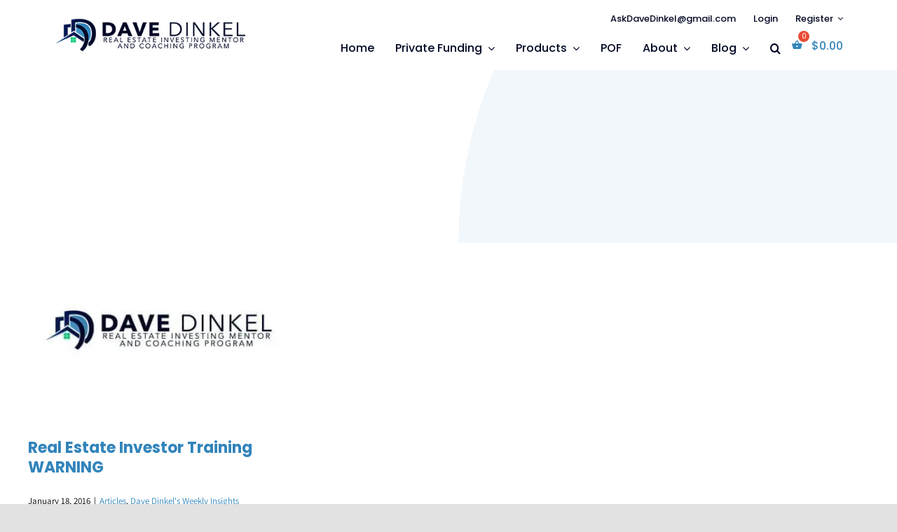

--- FILE ---
content_type: text/css
request_url: https://davedinkel.com/wp-content/uploads/hummingbird-assets/fa7f7a376f045eb98cbf68fb16e78b03.css
body_size: -2
content:
/**handles:xoo-el-fonts**/
@font-face{font-display:swap;font-family:Easy-Login;src:url('https://davedinkel.com/wp-content/plugins/easy-login-woocommerce/assets/fonts/Easy-Login.eot?oy4gsz');src:url('https://davedinkel.com/wp-content/plugins/easy-login-woocommerce/assets/fonts/Easy-Login.eot?oy4gsz#iefix') format('embedded-opentype'),url('https://davedinkel.com/wp-content/plugins/easy-login-woocommerce/assets/fonts/Easy-Login.ttf?oy4gsz') format('truetype'),url('https://davedinkel.com/wp-content/plugins/easy-login-woocommerce/assets/fonts/Easy-Login.woff?oy4gsz') format('woff'),url('https://davedinkel.com/wp-content/plugins/easy-login-woocommerce/assets/fonts/Easy-Login.svg?oy4gsz#Easy-Login') format('svg');font-weight:400;font-style:normal}[class*=" xoo-el-icon-"],[class^=xoo-el-icon-]{font-family:Easy-Login!important;speak:never;font-style:normal;font-weight:400;font-variant:normal;text-transform:none;line-height:1;-webkit-font-smoothing:antialiased;-moz-osx-font-smoothing:grayscale}.xoo-el-icon-eye:before{content:"\e901"}.xoo-el-icon-checkmark:before{content:"\e900"}.xoo-el-icon-cross:before{content:"\e907"}.xoo-el-icon-cancel-circle:before{content:"\ea0d"}.xoo-el-icon-spinner8:before{content:"\e981"}.xoo-el-icon-eye-blocked:before{content:"\e9d1"}.xoo-el-icon-arrow-left2:before{content:"\ea40"}